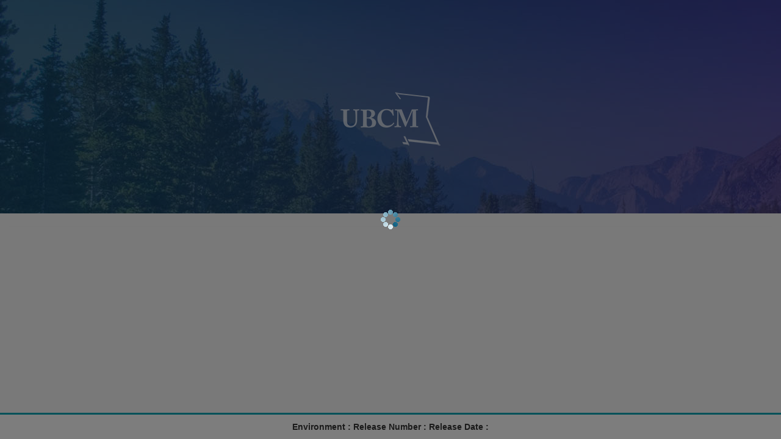

--- FILE ---
content_type: text/html; charset=utf-8
request_url: https://pims.ubcm.ca/Account/UsernameRecovery
body_size: 2646
content:
<!DOCTYPE html>
<html>
<head>
    <meta charset="utf-8" />
    <meta http-equiv="X-UA-Compatible" content="IE=edge" />
    <meta name="viewport" content="width=device-width, initial-scale=1.0">
    <link rel="shortcut icon" type="image/x-icon" href="/Content/ubcmSite/favicon.ico" />
    <link rel="apple-touch-icon" href="/Content/ubcmSite/apple-touch-icon.png">
    <title>Username Recovery</title>
    <script src="/Scripts/modernizr-2.6.2.js"></script>
    <script src="/Scripts/jquery-1.10.2.min.js"></script>

    <script src="/Scripts/bootstrap.min.js"></script>

    <script src="/scripts/angular.js"></script>

    <script src="/scripts/UBCM/Shared.js"></script>

    <link href="/Content/kendo/2016.2.504/kendo.common-bootstrap.min.css" rel="stylesheet" type="text/css" />
    <link href="/Content/kendo/2016.2.504/kendo.mobile.all.min.css" rel="stylesheet" type="text/css" />
    <link href="/Content/kendo/2016.2.504/kendo.dataviz.min.css" rel="stylesheet" type="text/css" />
    <link href="/Content/kendo/2016.2.504/kendo.bootstrap.min.css" rel="stylesheet" type="text/css" />
    <link href="/Content/kendo/2016.2.504/kendo.dataviz.bootstrap.min.css" rel="stylesheet" type="text/css" />
    <script src="/Scripts/kendo/2016.2.504/jszip.min.js"></script>
    <script src="/Scripts/kendo/2016.2.504/kendo.all.min.js"></script>
    <script src="/Scripts/kendo/2016.2.504/kendo.aspnetmvc.min.js"></script>
    <script src="/Scripts/kendo.modernizr.custom.js"></script>
    <link href="/Content/fonts/ss-gizmo/webfont/ss-gizmo.css" rel="stylesheet" />
    <link href="/Content/bootstrap.min.css" rel="stylesheet" />
    <link href="/Content/ubcmSite/css/ubcm.css" rel="stylesheet" />
    <link href="/Content/font-awesome.min.css" rel="stylesheet" />

    <script>
        var module = angular.module('angularApp', ["kendo.directives"]);
        var regexIso8601 = /^\/Date\((\d+)(?:-(\d+))?\)\/$/;
        var module = angular.module('angularApp', ["kendo.directives"]);
        module.filter("dateFilter", function () {
            return function (item) {
                if (item != null && jQuery.type(item) == "string" && item.match(regexIso8601)) {

                    return new Date(parseInt(item.substr(6)));
                }
                return item;
            };
        });
    </script>
    <script src="/scripts/Application/Footer.js"></script>
    <style>
        .footer {
            position: fixed;
            bottom: 0;
        }
    </style>
</head>
<body>
    <!-- HEADER -->
    <header>
        <div class="jumbotron banner-image">
            <div class="container">
                <div class="row">
                    <div class="col-xs-12 "><img src="/Content/ubcmSite/images/ubcm-logo.png" class="displayed-logo" width="170" height="94" alt="UBCM" /></div>
                </div>
            </div>
        </div>
    </header>
    <div id="focs" ng-app="angularApp" class="section">
        <div class="container">
            <div class="row">
                <div class="col-md-4"></div>
                <div class="col-md-4">
                    


<input id="antiForgerytoken" name="antiForgerytoken" type="hidden" value="GCL7_bzq8WPY8oWXNtCDaS5Th3PgR2nb610OzrspB-oG8blT4mlZwkhRKxtMkeYA0L9IpqBC9t6ZQfqWqcHN4OorHIhQHYTpaXZfKFRMhoM1:MM8V4po-aUzsj-TZv6nuWRdLlftcEyo0fRD_XG68v_wpuqO44cMQw40hWPxbtU5-T9OlCi6xXFXBnha9xnrF_1_3yYZ2CEFGhDo_GaD7aw01" />

<div ng-controller="userNameRecoveryCtrl" class="MessagePanel" style="display:none;">
    <div ng-show="!model.PageMessages.HasSuccess">
        <h3 class="text-center non-bold">Forgot your Username?</h3>
        <div class="col-md-12">
            <div class="panel-body">
                

<div class="form-group col-md-12 no-print">
    <div class="alert alert-info" ng-show="model.PageMessages.HasInfo && model.PageMessages.InfoResultMessage">
        <div ng-bind-html="readerHtml(model.PageMessages.InfoResultMessage)"></div>
    </div>
    <div class="alert alert-success" ng-show="model.PageMessages.HasSuccess && model.PageMessages.SuccessResultMessage">
        <div ng-bind-html="readerHtml(model.PageMessages.SuccessResultMessage)"></div>
    </div>
    <div class="alert alert-warning" ng-show="model.PageMessages.HasWarning && model.PageMessages.WarningResultMessage">
        <div ng-bind-html="readerHtml(model.PageMessages.WarningResultMessage)"></div>
    </div>
    <div class="alert alert-danger" ng-show="model.PageMessages.HasError && model.PageMessages.ErrorResultMessage">
        <div ng-bind-html="readerHtml(model.PageMessages.ErrorResultMessage)"></div>
    </div>
</div>
                <div ng-show="model.FirstStep">
                    <div class="form-group col-md-12 required" ng-class="{&quot;has-error&quot;:model.FirstNameError}"><label class="control-label " >First Name</label><input class="form-control" type="text" ng-model="model.FirstName" maxlength="200" /></div>
                    <div class="form-group col-md-12 required" ng-class="{&quot;has-error&quot;:model.LastNameError}"><label class="control-label " >Last Name</label><input class="form-control" type="text" ng-model="model.LastName" maxlength="200" /></div>
                    <div class="form-group col-md-12 required" ng-class="{&quot;has-error&quot;:model.EmailError}"><label class="control-label " >Email Address</label><input class="form-control" type="text" ng-model="model.Email" maxlength="500" /></div>
                </div>
                <div ng-show="!model.FirstStep">
                    <div class="form-group col-md-12"><label class="control-label">Security Question</label><div  >{{model.SecurityQuestion}}</div></div>
                    <div class="form-group col-md-12 required" ng-class="{&quot;has-error&quot;:model.AnswerError}"><label class="control-label " >Answer</label><input class="form-control" type="text" ng-model="model.Answer" maxlength="500" /></div>
                </div>
                <div class="form-group col-md-12">
                    <a class="btn btn-primary btn-lg col-md-5" ng-click="submit()">{{model.FirstStep ? 'Next' : 'Submit'}}</a>
                    <div class="col-md-2">&nbsp;</div>
                    <a class="btn btn-default btn-lg col-md-5" ng-click="cancel()">Cancel</a>
                </div>
            </div>
        </div>
    </div>
    <div ng-show="model.PageMessages.HasSuccess">
        <h3 class="text-center non-bold">Username Recovered!</h3>
        <div class="col-md-12">
            <div class="panel-body">
                
                <div class="form-group col-md-12">
                    {{model.PageMessages.SuccessResultMessage}}
                </div>
                <div class="form-group col-md-12">
                    <a class="btn btn-primary col-md-5" ng-click="resent()">Resend Email</a>
                    <div class="col-md-2">&nbsp;</div>
                    <a class="btn btn-default col-md-5" href="/Account/Login">Return to Login</a>
                </div>
            </div>
        </div>
    </div>
</div>

<script src="/scripts/Application/Account.js"></script>


                </div>
                <div class="col-md-4"></div>
            </div>
        </div>
        <div class="form-group col-md-12" style="min-height:50px;">
    <hr />
</div>
<div ng-controller="currentReleaseCtrl" class="ubcm-footer"><strong>Environment : </strong>{{model.Enviroment}} <strong>Release Number : </strong> {{model.ReleaseNumber}} <strong>Release Date : </strong> {{model.ReleaseDate | dateFilter | date : 'MMM dd, yyyy'}} </div>


        <div id="popupLoadingModal" class="modal fade no-print" data-backdrop="static" data-keyboard="false" tabindex="-1" role="dialog" aria-labelledby="loading" aria-hidden="true">
    <img class="loading" src="/Content/loading.gif" />
</div>

<div class="no-print" id="snackbar"></div>

    </div>
    
</body>
</html>






--- FILE ---
content_type: text/css
request_url: https://pims.ubcm.ca/Content/ubcmSite/css/ubcm.css
body_size: 10030
content:

.k-window-titlebar {
    min-height: 50px;
    padding: 15px;
    border-bottom: 1px solid #e5e5e5;
}

    .k-window-titlebar span.k-window-title {
        padding-left: 10px;
        font-size: 18px;
        font-family: inherit;
        font-weight: 500;
    }

    .k-window-titlebar .k-window-action {
        margin: 10px;
        font-size: 21px;
    }

.ubcm-datepicker,
.ubcm-numberbox {
    width: 100%;
    vertical-align: auto !important;
    height: 32px !important;
}

.helper-label {
    display: block;
    margin-top: 5px;
    margin-bottom: 10px;
}

.k-grid-edit,
.k-grid-update,
.k-grid-delete,
.k-grid-view,
.k-grid-dismiss,
.k-grid-active,
.k-grid-cancel {
    padding-left: 5px;
    padding-right: 5px;
}

.alert div,
.alert span {
    padding-left: 5px;
    display: table-cell;
}

input[type="checkbox"] {
    margin-right: 10px;
}

.window-footer {
    margin-top: 10px;
    text-align: right;
    border-top: 1px solid #e5e5e5;
}

.margin-bottom-5 {
    margin-bottom: 5px;
}

.margin-top-5 {
    margin-top: 5px;
}

div.UBCMPopup {
    overflow-x: hidden;
}

.check-box-center {
    text-align: center;
}
/*.k-grid-header th.k-header {
    background-color: rgba(74, 138, 159, 1);
}

    .k-grid-header th.k-header a.k-link {
        color: white;
    }
.k-autocomplete, .k-block, .k-button-group .k-tool, .k-calendar th, .k-colorpicker .k-i-arrow-s, .k-content, .k-dropdown-wrap, .k-dropzone-active, .k-editable-area, .k-filter-row > th, .k-footer-template td, .k-grid td, .k-grid td.k-state-selected, .k-grid-content-locked, .k-grid-footer, .k-grid-footer-locked, .k-grid-footer-wrap, .k-grid-header, .k-grid-header-locked, .k-grid-header-wrap, .k-group, .k-group-footer td, .k-grouping-header, .k-grouping-header .k-group-indicator, .k-header, .k-input, .k-pager-refresh, .k-pager-wrap, .k-pager-wrap .k-link, .k-panel > .k-item > .k-link, .k-panelbar .k-content, .k-panelbar .k-panel, .k-panelbar > .k-item > .k-link, .k-separator, .k-slider-track, .k-splitbar, .k-state-default, .k-state-default .k-select, .k-state-disabled, .k-textbox, .k-textbox > input, .k-tiles, .k-toolbar, .k-tooltip, .k-treemap-tile, .k-upload-files, .k-widget, .k-grid tr td {

}

.k-icon k-filter {
    background-image: url('../kendo/2016.2.504/Bootstrap/sprite_2x.png');
}*/





/*----login--------*/



.main-section {
    background-color: #24577a;
}

.jumbotron {
    margin-bottom: 0;
}

.jumbotron-login {
    padding-left: 30px;
    padding-right: 30px;
}

.banner-image {
    background-image: url(/Content/ubcmSite/images/login-banner.jpg);
    height: 350px;
}


.background-blue {
    background-color: #24577a;
}

.footer-blue {
    background-color: #24577a;
    position: relative;
    padding-bottom: 15%;
    height: 0;
    overflow: hidden;
}

IMG.displayed-logo {
    display: block;
    margin-top: 100px;
    margin-left: auto;
    margin-right: auto;
    opacity: 0.65;
}

/*--------text-------*/



.font-white {
    color: #ffffff;
    border: none;
}



/*-------- buttons -------*/

.btn-block {
    display: block;
    width: 100%;
    border: none;
    background-color: #072440;
}


.hasError {
    border-color: #a94442;
}

.MessagePanel {
    min-width: 400px;
    width: 100%;
}

.k-animation-container, .k-animation-container *, .k-animation-container ::after, .k-block .k-header, .k-list-container, .k-widget, .k-widget *, .k-widget ::before {
    -webkit-box-sizing: content-box;
    box-sizing: border-box;
}

.no-margin {
    margin-left: 0px !important;
    margin-right: 0px !important;
}

.login-link {
    margin-left: 0px;
    padding-left: 0px;
}

.login-panel {
    min-width: 550px;
}

.k-edit-buttons {
    min-height: 75px;
}

.k-window {
    width: 750px !important; /* specify the width */
}

.k-edit-form-container {
    width: 90%;
    margin: auto;
}

.k-window-titlebar {
    min-height: 50px;
}

.ubcm-datepicker {
    width: 100%;
    vertical-align: auto !important;
    height: 32px !important;
}

.k-grid-edit,
.k-grid-update,
.k-grid-delete,
.k-grid-cancel,
.k-grid-download {
    padding-left: 5px;
    padding-right: 5px;
}

.alert div,
.alert span {
    padding-left: 5px;
    display: table-cell;
}

input[type="checkbox"] {
    margin-right: 10px;
}

.window-footer {
    margin-top: 10px;
    text-align: right;
    border-top: 1px solid #e5e5e5;
}

.margin-bottom-5 {
    margin-bottom: 5px;
}

div.UBCMPopup {
    overflow-x: hidden;
}

.k-window div.k-window-content {
    overflow-x: hidden;
}

/*--------text-------*/

.font-white {
    color: #ffffff;
}

.non-bold {
    font-weight: 300;
}

.space-break {
    padding-top: 20px;
}

body {
    background-color: #f0f0f0;
}

#wrapper {
    width: 100%;
}

#page-wrapper-form,
#page-wrapper {
    padding: 0 15px;
    min-height: 568px;
    background-color: #f0f0f0;
}

.ubcm-logo {
    padding-top: 0px;
    padding-left: 8px;
}



.white, .white a {
    color: #fff;
}

.spacing {
    padding-top: 25px;
}


@media (min-width: 768px) {
    #page-wrapper-form {
        position: inherit;
        margin: 60px 0 0 0;
        padding: 0 30px;
        border-left: 1px solid #e7e7e7;
    }

    #page-wrapper {
        position: inherit;
        margin: 60px 0 0 250px;
        padding: 0 30px;
        border-left: 1px solid #e7e7e7;
    }
}


.dropdown-toggle {
}





/*----login page--------*/

.main-section {
    background-color: #24577a;
}

.jumbotron {
    margin-bottom: 0;
}

.jumbotron-login {
    padding-left: 30px;
    padding-right: 30px;
}

.banner-image {
    background-image: url(/Content/ubcmSite/images/login-banner.jpg);
    height: 350px;
}


.background-blue {
    background-color: #24577a;
}

.footer-blue {
    background-color: #24577a;
    position: relative;
    padding-bottom: 15%;
    height: 0;
    overflow: hidden;
}

IMG.displayed-logo {
    display: block;
    margin-top: 100px;
    margin-left: auto;
    margin-right: auto;
    opacity: 0.65;
}










.navbar {
    padding-top: 5px;
    padding-bottom: 5px;
    border-bottom: 3px #00a1b1 solid;
    /*border-bottom: 4px #00a1b1 solid;*/
    background-color: #2C495D;
    background-image: url(/Content/ubcmSite/images/nav-header.jpg);
}

.navbar-top-links {
    margin-right: 0;
}

    .navbar-top-links li {
        display: inline-block;
    }

        .navbar-top-links li:last-child {
            margin-right: 15px;
        }

        .navbar-top-links li a {
            padding: 15px;
            min-height: 50px;
        }

    .navbar-top-links .dropdown-menu li {
        display: block;
    }

        .navbar-top-links .dropdown-menu li:last-child {
            margin-right: 0;
        }

        .navbar-top-links .dropdown-menu li a {
            padding: 3px 20px;
            min-height: 0;
        }

            .navbar-top-links .dropdown-menu li a div {
                white-space: normal;
            }

    .navbar-top-links .dropdown-messages,
    .navbar-top-links .dropdown-tasks,
    .navbar-top-links .dropdown-alerts {
        width: 310px;
        min-width: 0;
    }

    .navbar-top-links .dropdown-messages {
        margin-left: 5px;
    }

    .navbar-top-links .dropdown-tasks {
        margin-left: -59px;
    }

    .navbar-top-links .dropdown-alerts {
        margin-left: -123px;
    }

    .navbar-top-links .dropdown-user {
        right: 0;
        left: auto;
    }

.sidebar .sidebar-nav.navbar-collapse {
    padding-left: 0;
    padding-right: 0;
    overflow: auto;
    max-height: none;
}

.sidebar .sidebar-search {
    padding: 15px;
}

.sidebar ul li {
    border-bottom: 1px solid #e7e7e7;
}

    .sidebar ul li a.active {
        background-color: #eeeeee;
    }

.sidebar .arrow {
    float: right;
}

.sidebar .fa.arrow:before {
    content: "\f104";
}

.sidebar .active > a > .fa.arrow:before {
    content: "\f107";
}

.sidebar .nav-second-level li,
.sidebar .nav-third-level li {
    border-bottom: none !important;
}

    .sidebar .nav-second-level li a {
        padding-left: 37px;
    }

    .sidebar .nav-third-level li a {
        padding-left: 52px;
    }

@media (min-width: 768px) {
    .sidebar {
        z-index: 1;
        position: absolute;
        width: 250px;
    }

    .navbar-top-links .dropdown-messages,
    .navbar-top-links .dropdown-tasks,
    .navbar-top-links .dropdown-alerts {
        margin-left: auto;
    }
}

.btn-outline {
    color: inherit;
    background-color: transparent;
    transition: all .5s;
}

.btn-primary.btn-outline {
    color: #428bca;
}

.btn-success.btn-outline {
    color: #5cb85c;
}

.btn-info.btn-outline {
    color: #5bc0de;
}

.btn-warning.btn-outline {
    color: #f0ad4e;
}

.btn-danger.btn-outline {
    color: #d9534f;
}

    .btn-primary.btn-outline:hover,
    .btn-success.btn-outline:hover,
    .btn-info.btn-outline:hover,
    .btn-warning.btn-outline:hover,
    .btn-danger.btn-outline:hover {
        color: white;
    }

.chat {
    margin: 0;
    padding: 0;
    list-style: none;
}

    .chat li {
        margin-bottom: 10px;
        padding-bottom: 5px;
        border-bottom: 1px dotted #999999;
    }

        .chat li.left .chat-body {
            margin-left: 60px;
        }

        .chat li.right .chat-body {
            margin-right: 60px;
        }

        .chat li .chat-body p {
            margin: 0;
        }

    .panel .slidedown .glyphicon,
    .chat .glyphicon {
        margin-right: 5px;
    }

.chat-panel .panel-body {
    height: 350px;
    overflow-y: scroll;
}

.login-panel {
    margin-top: 25%;
}

.flot-chart {
    display: block;
    height: 400px;
}

.flot-chart-content {
    width: 100%;
    height: 100%;
}

table.dataTable thead .sorting,
table.dataTable thead .sorting_asc,
table.dataTable thead .sorting_desc,
table.dataTable thead .sorting_asc_disabled,
table.dataTable thead .sorting_desc_disabled {
    background: transparent;
}

    table.dataTable thead .sorting_asc:after {
        content: "\f0de";
        float: right;
        font-family: fontawesome;
    }

    table.dataTable thead .sorting_desc:after {
        content: "\f0dd";
        float: right;
        font-family: fontawesome;
    }

    table.dataTable thead .sorting:after {
        content: "\f0dc";
        float: right;
        font-family: fontawesome;
        color: rgba(50, 50, 50, 0.5);
    }

.btn-circle {
    width: 30px;
    height: 30px;
    padding: 6px 0;
    border-radius: 15px;
    text-align: center;
    font-size: 12px;
    line-height: 1.428571429;
}

    .btn-circle.btn-lg {
        width: 50px;
        height: 50px;
        padding: 10px 16px;
        border-radius: 25px;
        font-size: 18px;
        line-height: 1.33;
    }

    .btn-circle.btn-xl {
        width: 70px;
        height: 70px;
        padding: 10px 16px;
        border-radius: 35px;
        font-size: 24px;
        line-height: 1.33;
    }

.show-grid [class^="col-"] {
    padding-top: 10px;
    padding-bottom: 10px;
    border: 1px solid #ddd;
    background-color: #eee !important;
}

.show-grid {
    margin: 15px 0;
}

.huge {
    font-size: 40px;
}

.panel-green {
    border-color: #5cb85c;
}

    .panel-green > .panel-heading {
        border-color: #5cb85c;
        color: white;
        background-color: #5cb85c;
    }

    .panel-green > a {
        color: #5cb85c;
    }

        .panel-green > a:hover {
            color: #3d8b3d;
        }

.panel-red {
    border-color: #d9534f;
}

    .panel-red > .panel-heading {
        border-color: #d9534f;
        color: white;
        background-color: #d9534f;
    }

    .panel-red > a {
        color: #d9534f;
    }

        .panel-red > a:hover {
            color: #b52b27;
        }

.panel-yellow {
    border-color: #f0ad4e;
}

    .panel-yellow > .panel-heading {
        border-color: #f0ad4e;
        color: white;
        background-color: #f0ad4e;
    }

    .panel-yellow > a {
        color: #f0ad4e;
    }

        .panel-yellow > a:hover {
            color: #df8a13;
        }

.timeline {
    position: relative;
    padding: 20px 0 20px;
    list-style: none;
}

    .timeline:before {
        content: " ";
        position: absolute;
        top: 0;
        bottom: 0;
        left: 50%;
        width: 3px;
        margin-left: -1.5px;
        background-color: #eeeeee;
    }

    .timeline > li {
        position: relative;
        margin-bottom: 20px;
    }

        .timeline > li:before,
        .timeline > li:after {
            content: " ";
            display: table;
        }

        .timeline > li:after {
            clear: both;
        }

        .timeline > li:before,
        .timeline > li:after {
            content: " ";
            display: table;
        }

        .timeline > li:after {
            clear: both;
        }

        .timeline > li > .timeline-panel {
            float: left;
            position: relative;
            width: 46%;
            padding: 20px;
            border: 1px solid #d4d4d4;
            border-radius: 2px;
            -webkit-box-shadow: 0 1px 6px rgba(0, 0, 0, 0.175);
            box-shadow: 0 1px 6px rgba(0, 0, 0, 0.175);
        }

            .timeline > li > .timeline-panel:before {
                content: " ";
                display: inline-block;
                position: absolute;
                top: 26px;
                right: -15px;
                border-top: 15px solid transparent;
                border-right: 0 solid #ccc;
                border-bottom: 15px solid transparent;
                border-left: 15px solid #ccc;
            }

            .timeline > li > .timeline-panel:after {
                content: " ";
                display: inline-block;
                position: absolute;
                top: 27px;
                right: -14px;
                border-top: 14px solid transparent;
                border-right: 0 solid #fff;
                border-bottom: 14px solid transparent;
                border-left: 14px solid #fff;
            }

        .timeline > li > .timeline-badge {
            z-index: 100;
            position: absolute;
            top: 16px;
            left: 50%;
            width: 50px;
            height: 50px;
            margin-left: -25px;
            border-radius: 50% 50% 50% 50%;
            text-align: center;
            font-size: 1.4em;
            line-height: 50px;
            color: #fff;
            background-color: #999999;
        }

        .timeline > li.timeline-inverted > .timeline-panel {
            float: right;
        }

            .timeline > li.timeline-inverted > .timeline-panel:before {
                right: auto;
                left: -15px;
                border-right-width: 15px;
                border-left-width: 0;
            }

            .timeline > li.timeline-inverted > .timeline-panel:after {
                right: auto;
                left: -14px;
                border-right-width: 14px;
                border-left-width: 0;
            }

.timeline-badge.primary {
    background-color: #2e6da4 !important;
}

.timeline-badge.success {
    background-color: #3f903f !important;
}

.timeline-badge.warning {
    background-color: #f0ad4e !important;
}

.timeline-badge.danger {
    background-color: #d9534f !important;
}

.timeline-badge.info {
    background-color: #5bc0de !important;
}

.timeline-title {
    margin-top: 0;
    color: inherit;
}

.timeline-body > p,
.timeline-body > ul {
    margin-bottom: 0;
}

    .timeline-body > p + p {
        margin-top: 5px;
    }

@media (max-width: 767px) {
    ul.timeline:before {
        left: 40px;
    }

    ul.timeline > li > .timeline-panel {
        width: calc(10%);
        width: -moz-calc(10%);
        width: -webkit-calc(10%);
    }

    ul.timeline > li > .timeline-badge {
        top: 16px;
        left: 15px;
        margin-left: 0;
    }

    ul.timeline > li > .timeline-panel {
        float: right;
    }

        ul.timeline > li > .timeline-panel:before {
            right: auto;
            left: -15px;
            border-right-width: 15px;
            border-left-width: 0;
        }

        ul.timeline > li > .timeline-panel:after {
            right: auto;
            left: -14px;
            border-right-width: 14px;
            border-left-width: 0;
        }
}








.dropdown-large {
    position: static !important;
}

.dropdown-menu-large {
    margin-left: 16px;
    margin-right: 16px;
    padding: 20px 0px;
}

    .dropdown-menu-large > li > ul {
        padding: 0;
        margin: 0;
    }

        .dropdown-menu-large > li > ul > li {
            list-style: none;
        }

            .dropdown-menu-large > li > ul > li > a {
                display: block;
                padding: 3px 20px;
                clear: both;
                font-weight: normal;
                line-height: 1.428571429;
                color: #333333;
                white-space: normal;
            }

    .dropdown-menu-large > li ul > li > a:hover,
    .dropdown-menu-large > li ul > li > a:focus {
        text-decoration: none;
        color: #262626;
        background-color: #f5f5f5;
    }

    .dropdown-menu-large .disabled > a,
    .dropdown-menu-large .disabled > a:hover,
    .dropdown-menu-large .disabled > a:focus {
        color: #999999;
    }

        .dropdown-menu-large .disabled > a:hover,
        .dropdown-menu-large .disabled > a:focus {
            text-decoration: none;
            background-color: transparent;
            background-image: none;
            filter: progid:DXImageTransform.Microsoft.gradient(enabled = false);
            cursor: not-allowed;
        }

    .dropdown-menu-large .dropdown-header {
        color: #428bca;
        font-size: 18px;
    }

@media (max-width: 768px) {
    .dropdown-menu-large {
        margin-left: 0;
        margin-right: 0;
    }

        .dropdown-menu-large > li {
            margin-bottom: 30px;
        }

            .dropdown-menu-large > li:last-child {
                margin-bottom: 0;
            }

        .dropdown-menu-large .dropdown-header {
            padding: 3px 15px !important;
        }
}

/***Custom CSS***/
.form-group.required .control-label:after {
    content: " *";
    color: #e13030;
}

.k-grid-norecords-template {
    width: 100% !important;
}

.check-box-center {
    text-align: center;
}

.ubcm-datepicker,
.ubcm-numberbox {
    width: 100%;
    vertical-align: auto !important;
    height: 32px !important;
}

.ubcm-inline-select,
.ubcm-inline-number {
    margin-top: 0 !important;
    margin-bottom: 0 !important;
    border-radius: 4px !important;
    width: 100%;
    height: 2.50em !important;
}

.has-error .help-block,
.has-error .control-label,
.has-error .radio,
.has-error .checkbox,
.has-error .radio-inline,
.has-error .checkbox-inline,
.has-error.radio label,
.has-error.checkbox label,
.has-error.radio-inline label,
.has-error.checkbox-inline label,
.has-grid-error .help-block,
.has-grid-error .control-label {
    color: #a94442;
}

.has-error .form-control,
.has-error .ubcm-numberbox .k-numeric-wrap,
.has-error .ubcm-inline-number .k-numeric-wrap,
.has-error .ubcm-datepicker .k-picker-wrap {
    border-color: #a94442;
    -webkit-box-shadow: inset 0 1px 1px rgba(0, 0, 0, 0.075);
    box-shadow: inset 0 1px 1px rgba(0, 0, 0, 0.075);
}

    .has-error .form-control:focus {
        border-color: #843534;
        -webkit-box-shadow: inset 0 1px 1px rgba(0, 0, 0, 0.075), 0 0 6px #ce8483;
        box-shadow: inset 0 1px 1px rgba(0, 0, 0, 0.075), 0 0 6px #ce8483;
    }

.ubcm-icon {
    color: #08747D;
    padding-left: 5px;
}

.UBCMdialog {
    z-index: 40000 !important;
}

/***Custom CSS***/
/*---- menu ----*/
.arrow {
    float: right;
    line-height: 1.42857;
}

.glyphicon.arrow:before {
    content: "\e079";
}

.active > a > .glyphicon.arrow:before {
    content: "\e114";
}

.fa.arrow:before {
    content: "\f104";
}

.active > a > .fa.arrow:before {
    content: "\f107";
}

.plus-times {
    float: right;
}

.fa.plus-times:before {
    content: "\f067";
}


#popupStatusModal .modal-dialog {
    width: 1000px;
}

#popupFieldValueBatchUpdateModal .modal-dialog,
#popupStatusChangeModal .modal-dialog,
#popupPreviewWindow .modal-dialog {
    width: 1200px;
}

#popupCalculatorEditor .modal-dialog,
#popupCodeCategoryDetails .modal-dialog,
#popupAERStatusModal .modal-dialog {
    width: 800px;
}

#popupPreviewWorflow .modal-dialog {
    width: 1200px !important;
}

#InstructionModal .modal-dialog {
    width: 1000px !important;
}

#popupProgramAdjustment .modal-dialog,
#popupProjectAdjustment .modal-dialog,
#popupStatusModal .modal-dialog,
#popupLogicEditor .modal-dialog,
#popupRFTEditor .modal-dialog,
#popupAddPaymentRequest .modal-dialog,
#popupAddRelatedProject .modal-dialog,
#popupAddRelatedCommitment .modal-dialog,
#popupAddRelatedAgreement .modal-dialog,
#popupAddDisbursement .modal-dialog {
    width: 1000px;
}

.k-grid-header,
.k-grid-footer {
    padding: 0 !important;
}

.k-grid-content {
    overflow-y: hidden;
}

.active > a > .fa.plus-times {
    filter: progid:DXImageTransform.Microsoft.BasicImage(rotation=1);
    -webkit-transform: rotate(45deg);
    -moz-transform: rotate(45deg);
    -ms-transform: rotate(45deg);
    -o-transform: rotate(45deg);
    transform: rotate(45deg);
}

.k-list-container {
    width: auto !important;
}

.plus-minus {
    float: right;
}

.fa.plus-minus:before {
    content: "\f067";
}

.active > a > .fa.plus-minus:before {
    content: "\f068";
}

/*---- end menu ----*/

/* Custom tree */
.tree, .tree ul {
    margin: 0;
    padding: 0;
    list-style: none;
}

    .tree ul {
        margin-left: 20px;
        position: relative;
    }

        .tree ul:before {
            content: "";
            display: block;
            width: 0;
            position: absolute;
            top: 0;
            left: 0;
            bottom: 20px;
            border-left: 1px solid #337ab7;
        }

    .tree li {
        margin: 0;
        padding: 0 1em;
        line-height: 2em;
        color: #337ab7;
        font-weight: 700;
        position: relative;
    }

        .tree li span {
            border: 1px solid;
            padding: 5px 10px;
            display: inline-block;
            text-decoration: none;
            margin-top: 15px;
        }

        .tree li.middle-level {
            margin-left: 136px;
            font-weight: normal;
        }

        .tree li.bottom-level {
            margin-left: 136px;
            font-weight: normal;
        }

        .tree li a {
            text-decoration: none;
            color: #337ab7;
        }

        .tree li button, .tree li button:active, .tree li button:focus {
            text-decoration: none;
            color: #337ab7;
            border: none;
            background: transparent;
            margin: 0px 0px 0px 0px;
            padding: 0px 0px 0px 0px;
            outline: 0;
        }

    .tree ul li:before {
        content: "";
        display: block;
        width: 150px;
        height: 0;
        border-top: 1px solid;
        margin-top: -1px;
        position: absolute;
        top: 35px;
        left: -136px;
    }

    .tree ul li:last-child:before {
        background: #fff;
        height: auto;
        bottom: 0;
    }

.indicator {
    margin-right: 5px;
}

/* Custom tree */
/*.tree * {
    margin: 0;
    padding: 0;
}

.tree {
    margin-bottom: 40px;
}

    .tree ul {
        padding-top: 20px;
        position: relative;
        transition: all 0.5s;
        -webkit-transition: all 0.5s;
        -moz-transition: all 0.5s;
    }

    .tree li {
        float: left;
        text-align: center;
        list-style-type: none;
        position: relative;
        padding: 20px 5px 0 5px;
        transition: all 0.5s;
        -webkit-transition: all 0.5s;
        -moz-transition: all 0.5s;
    }

        .tree li::before, .tree li::after {
            content: '';
            position: absolute;
            top: 0;
            right: 50%;
            border-top: 1px solid #009aa7;
            width: 50%;
            height: 20px;
        }

        .tree li::after {
            right: auto;
            left: 50%;
            border-left: 1px solid #009aa7;
        }

        .tree li.middle-level:only-child::after,
        .tree li.middle-level:only-child::before {
            display: none;
        }

        .tree li.middle-level:only-child {
            padding-top: 0;
        }

        .tree li:first-child::before, .tree li:last-child::after {
            border: 0 none;
        }

        .tree li:last-child::before {
            border-right: 1px solid #009aa7;
            border-radius: 0 5px 0 0;
            -webkit-border-radius: 0 5px 0 0;
            -moz-border-radius: 0 5px 0 0;
        }

        .tree li:first-child::after {
            border-radius: 5px 0 0 0;
            -webkit-border-radius: 5px 0 0 0;
            -moz-border-radius: 5px 0 0 0;
        }

        .tree li.top-level {
            clear: both;
        }

            .tree li.top-level::before,
            .tree li.top-level::after {
                border-top: none;
                border-left: none;
                border-right: none;
            }

    .tree ul ul::before {
        content: '';
        position: absolute;
        top: 0;
        left: 50%;
        border-left: 1px solid #009aa7;
        width: 0;
        height: 20px;
    }

    .tree li span {
        border: 1px solid #009aa7;
        padding: 1em 0.75em;
        text-decoration: none;
        color: #666767;
        font-family: arial, verdana, tahoma;
        font-size: 0.85em;
        display: inline-block;
        transition: all 0.5s;
        -webkit-transition: all 0.5s;
        -moz-transition: all 0.5s;
    }

    .tree ul.vertical, ul.vertical ul {
        padding-top: 0px;
        left: 50%;
    }

    .tree ul ul.vertical::before {
        display: none;
    }

    .tree ul.vertical li {
        float: none;
        text-align: left;
    }

        .tree ul.vertical li::before {
            right: auto;
            border: none;
        }

        .tree ul.vertical li::after {
            display: none;
        }

        .tree ul.vertical li span {
            padding: 10px 0.75em;
            margin-left: 16px;
        }

        .tree ul.vertical li::before {
            top: -20px;
            left: 0px;
            border-bottom: 1px solid #009aa7;
            border-left: 1px solid #009aa7;
            width: 20px;
            height: 60px;
        }

        .tree ul.vertical li:first-child::before {
            top: 0px;
            height: 40px;
        }

    .tree ul li a:focus,
    .tree ul li a:hover {
        text-decoration: none;
    }

div.tree > ul > li > ul > li > span {
    width: 11em;
}

div.tree > ul > li > span {
    font-size: 1em;
    font-weight: bold;
}

.tree li span:hover {
    background: #009aa7;
    color: white;
}

    .tree li span:hover > a {
        color: white;
    }

    .tree li span:hover + ul li::after,
    .tree li span:hover + ul li::before,
    .tree li span:hover + ul::before,
    .tree li span:hover + ul ul::before {
        border-color: #aaa;
    }*/

/* additional custom styles */
html.auth {
    background: #f0f0f0;
}

.panel-info,
.panel-primary {
    clear: both;
}

.list-right {
    text-align: right;
    margin-top: 20px;
    margin-bottom: 0px;
}

    .list-right > div {
        float: right;
    }

        .list-right > div:first-child {
            padding-right: 0;
        }

.cursor-pointer,
input[type=checkbox]:enabled {
    cursor: pointer;
}

.error-modal-inner {
    position: fixed;
    top: 40px;
    width: inherit;
    z-index: 1050;
    border-radius: 0px;
    max-width: 600px;
}

.min-alert {
    max-height: 80px;
}

/**** OVERRIDE ****/
.k-window > .k-window-titlebar {
    background: #fff;
}

.k-window .k-window-content .k-edit-form-container {
    width: 100%;
    margin: 0;
    padding: 0;
}

.k-window .k-window-content .k-edit-form-container {
    width: 100%;
    margin: 0;
    padding: 0;
}

    .k-window .k-window-content .k-edit-form-container > div {
        padding: 0 15px;
    }

.k-window .k-window-content .k-edit-buttons {
    min-height: 0;
    padding: 15px !important;
}

    .k-window .k-window-content .k-edit-buttons > .k-button {
        padding: 4px 12px;
        margin-left: 5px;
        margin-right: 0;
    }

        .k-window .k-window-content .k-edit-buttons > .k-button > .k-icon {
            display: none;
        }

label.radio,
label.checkbox {
    font-weight: normal;
    cursor: pointer;
}

.k-diagram {
    width: 12000px;
    height: 12000px;
}

    .k-diagram .k-layer {
        width: 12000px !important;
    }

/*.k-diagram {
    height: 1200px;
}

.k-diagram .k-layer {
    width: 1200px !important;
}*/

/*.k-diagram > .km-widget.km-scroll-wrapper {
    overflow: auto !important;
}*/

#side-menu > li a.active {
    background: #fff;
    border: 1px solid;
    border-width: 1px 0px;
    margin-top: -1px;
    margin-bottom: -1px;
}

.nav.nav-tabs > li > a.has-error {
    border-color: #ebccd1;
    border-bottom-color: transparent;
    background-color: #f2dede;
    color: #a94442;
}

.file-frame {
    border: none;
}

/**** Key Record Styles ****/
.key-record-wrapper {
    display: none;
    position: fixed;
    top: 63px;
    right: 0;
    left: 250px;
    z-index: 1029;
    background: #f8f8f8;
    /*border-bottom: 3px solid #00a1b1;*/
    border-bottom: 1px solid #e7e7e7;
    padding: 0 20px;
}

.key-record-container {
    white-space: nowrap;
    position: relative;
    overflow: hidden;
    width: 100%;
    height: 40px;
}

.key-record-item {
    display: inline-block;
    position: relative;
    width: 240px;
    height: 40px;
    margin: 0;
}

    .key-record-item:first-child {
        margin-left: 0;
    }

    .key-record-item:last-child {
        margin-right: 0;
    }

    .key-record-item > .btn {
        width: 100%;
    }

    .key-record-item > .key-record-button > div {
        -webkit-touch-callout: none;
        -webkit-user-select: none;
        -moz-user-select: none;
        -ms-user-select: none;
        -khtml-user-select: none;
        -o-user-select: none;
        user-select: none;
        overflow: hidden;
        padding-left: 24px;
        width: 240px;
    }

.key-record-button {
    position: absolute;
    text-align: center;
    line-height: 40px;
    cursor: pointer;
}

    .key-record-button:hover {
        text-decoration: none;
    }

    .key-record-button:before {
        content: " ";
        border-top: 21px solid transparent;
        border-bottom: 21px solid transparent;
        border-left: 15px solid #337ab7;
        position: absolute;
        top: -1px;
        left: 0;
    }

    .key-record-button:after {
        content: " ";
        border-top: 20px solid transparent;
        border-bottom: 20px solid transparent;
        border-left: 14px solid #f8f8f8;
        position: absolute;
        top: 0;
        left: 0;
    }

.key-record-panel {
    display: block;
    border-color: #337ab7;
    border-radius: 0;
    width: 240px;
    top: auto;
}

    .key-record-panel > .arrow {
        border-bottom-color: #00a1b1 !important;
    }

    .key-record-panel > .popover-content > p:last-child {
        margin: 0;
    }

.key-record-control {
    position: absolute;
    top: 0;
    bottom: 0;
    color: #337ab7;
    text-align: center;
    text-shadow: 0 1px 2px rgba(0,0,0,.6);
    cursor: pointer;
    line-height: 40px;
    background: #b7b7b7;
    padding: 0px 5px;
}

    .key-record-control.left {
        right: auto;
        left: 0px;
    }

    .key-record-control.right {
        right: 0px;
        left: auto;
    }

#top-menu li.dropdown.open > ul {
    z-index: 1030;
}

@media (min-width: 768px) {
    .sidebar {
        margin-top: 58px;
    }

    #page-wrapper {
        margin-top: 104px;
    }

    .key-record-wrapper {
        display: block;
    }
}

@-ms-viewport {
    width: auto !important;
}
/**** End Key Record Styles ****/

/**** Snackbar Toast Styles ****/
/* The snackbar - position it at the bottom and in the middle of the screen */
#snackbar {
    visibility: hidden; /* Hidden by default. Visible on click */
    min-width: 250px; /* Set a default minimum width */
    margin-left: -125px; /* Divide value of min-width by 2 */
    background-color: #333; /* Black background color */
    color: #fff; /* White text color */
    text-align: center; /* Centered text */
    border-radius: 6px; /* Rounded borders */
    padding: 16px; /* Padding */
    position: fixed; /* Sit on top of the screen */
    z-index: 1050; /* Add a z-index if needed */
    left: 50%; /* Center the snackbar */
    bottom: 60px; /* 60px from the bottom */
}

    /* Show the snackbar when clicking on a button (class added with JavaScript) */
    #snackbar.show {
        visibility: visible; /* Show the snackbar */
        /* Add animation: Take 0.5 seconds to fade in and out the snackbar. However, delay the fade out process for 2.5 seconds */
        -webkit-animation: fadein 0.5s, fadeout 0.5s 2.5s;
        animation: fadein 0.5s, fadeout 0.5s 2.5s;
    }

/* Animations to fade the snackbar in and out */
@-webkit-keyframes fadein {
    from {
        bottom: 0;
        opacity: 0;
    }

    to {
        bottom: 60px;
        opacity: 1;
    }
}

@keyframes fadein {
    from {
        bottom: 0;
        opacity: 0;
    }

    to {
        bottom: 60px;
        opacity: 1;
    }
}

@-webkit-keyframes fadeout {
    from {
        bottom: 60px;
        opacity: 1;
    }

    to {
        bottom: 0;
        opacity: 0;
    }
}

@keyframes fadeout {
    from {
        bottom: 60px;
        opacity: 1;
    }

    to {
        bottom: 0;
        opacity: 0;
    }
}
/**** End Snackbar Toast Styles ****/

.ubcm-footer {
    position: fixed;
    right: 0;
    bottom: 0;
    left: 0;
    padding: 1rem;
    text-align: center;
    z-index: 1029;
    background: #f8f8f8;
    border-top: 3px solid #00a1b1;
}

#page-wrapper {
    display: flex !important;
    height: 100%;
}

a:hover {
    cursor: pointer;
}

.ubcm-summary-label {
    white-space: pre-wrap; /* CSS3 */
    white-space: -moz-pre-wrap; /* Firefox */
    white-space: -pre-wrap; /* Opera <7 */
    white-space: -o-pre-wrap; /* Opera 7 */
    word-wrap: break-word; /* IE */
}

.collapse-toggle > label {
    cursor: pointer;
}

.collapse-toggle:after {
    font-family: 'FontAwesome';
    content: "\f106";
    padding-left: 5px;
}

.collapse-toggle.collapsed:after {
    content: "\f107";
}

.loading {
    position: absolute;
    left: 50%;
    top: 50%;
    width: 32px;
    height: 32px;
    margin: -16px 0 0 -16px;
}

.on-print,
.on-print-text {
    display: none;
}

.on-print-text {
    height: auto !important;
}

@media print {
    .no-print {
        display: none !important;
    }

    .on-print,
    .on-print-text {
        display: block !important;
    }
}

/* custom inclusion of right, left and below tabs */

.tabs-below > .nav-tabs-bottom {
    border-bottom: 0;
}

    .tabs-below > .nav-tabs-bottom > li {
        margin-top: -1px;
        margin-bottom: 0;
    }

        .tabs-below > .nav-tabs-bottom > li > a {
            -webkit-border-radius: 0 0 4px 4px;
            -moz-border-radius: 0 0 4px 4px;
            border-radius: 0 0 4px 4px;
        }

            .tabs-below > .nav-tabs-bottom > li > a:hover,
            .tabs-below > .nav-tabs-bottom > li > a:focus {
                border-top-color: #ddd;
                border-bottom-color: transparent;
            }

    .tabs-below > .nav-tabs-bottom > .active > a,
    .tabs-below > .nav-tabs-bottom > .active > a:hover,
    .tabs-below > .nav-tabs-bottom > .active > a:focus {
        border-color: transparent #ddd #ddd #ddd;
    }

#popupStatusModal .modal-body,
#popupPreviewWindow .modal-body,
#popupRFTEditor .modal-body,
#popupLogicEditor .modal-body,
#popupCalculatorEditor .modal-body,
#popupCodeCategoryDetails .modal-body,
#popupPreviewWorflow .modal-body,
#popupAddRelatedCommitment .modal-body,
#popupAddRelatedAgreement .modal-body,
#popupAddRelatedProject .modal-body,
#popupAddDisbursement .modal-body,
#popupProjectModal .modal-body,
#popupAERStatusModal .modal-body,
#popupProjectAdjustment .modal-body,
#popupProgramAdjustment .modal-body,
#popupStatusChangeModal .modal-body,
#popupFieldValueBatchUpdateModal .modal-body,
#popupProgress .modal-body {
    max-height: 500px;
    overflow-y: auto;
}

.Description-Field div {
    white-space: pre-wrap;
}


--- FILE ---
content_type: application/javascript
request_url: https://pims.ubcm.ca/scripts/Application/Footer.js
body_size: 233
content:
module.controller('currentReleaseCtrl', function ($scope, $http, $sce) {
    InitializeForm($scope, $http, $sce, '/Api/GetReleaseInformation');
});

--- FILE ---
content_type: application/javascript
request_url: https://pims.ubcm.ca/scripts/Application/Account.js
body_size: 1688
content:
module.controller('loginCtrl', function ($scope, $http, $sce) {
    InitializeForm($scope, $http, $sce, '/Account/GetLogIn', '/Account/PostLogIn');
    $scope.onAgreeCancel = function () {
        location.reload();
    }
    $scope.cancel = function () {
        $scope.model.Username = '';
        $scope.model.Password = '';
        window.close();
    }
    $('#focs').keydown(function (event) {
        var keyCode = (event.keyCode ? event.keyCode : event.which);
        if (keyCode == 13) {
            $scope.submit();
        }
    });
});

module.controller('passwordRecoveryCtrl', function ($scope, $http, $sce) {
    InitializeForm($scope, $http, $sce, '/Account/GetPasswordRecovery', '/Account/PostPasswordRecovery');
    $scope.resent = function () {
        InvokeURL($scope, $http, $sce, '/Account/PostPasswordRecovery', 'POST');
    }
    $scope.cancel = function () {
        onCancel("/Account/Login");
    }
});

module.controller('resetPasswordCtrl', function ($scope, $http, $sce) {
    InitializeForm($scope, $http, $sce, '/Account/GetResetPassword', '/Account/PostResetPassword');
    $scope.cancel = function () {
        onCancel("/Account/Login");
    }
});

module.controller('userNameRecoveryCtrl', function ($scope, $http, $sce) {
    InitializeForm($scope, $http, $sce, '/Account/GetUsernameRecovery', '/Account/PostUsernameRecovery');
    $scope.resent = function () {
        InvokeURL($scope, $http, $sce, '/Account/PostUsernameRecovery', 'POST');
    }
    $scope.cancel = function () {
        onCancel("/Account/Login");
    }
});

module.controller('activationCtrl', function ($scope, $http, $sce) {
    InitializeForm($scope, $http, $sce, '/Account/GetActivate', '/Account/PostActivate', function () {
        InitializeGrid($scope, $http, $sce, 'access', 'Profile.Accesses', $scope.model.Profile.AccessSection,
            [
                { field: "Organization", title: "Organization", template: "#= Organization == null ? '' : Organization.value #" },
                { field: "OrganizationRoles", title: "User Roles", template: "#= displayallroles(OrganizationRoles) #" },
                { field: "OrganizationPosition", title: "Position", template: "#= OrganizationPosition && OrganizationPosition.key ? OrganizationPosition.value : '' #", editor: organizationPositionEditor },
                { field: "OrganizationTitle", title: "Title" },
                { field: "StartDate", title: "Start Date", template: "#= StartDate == null ? '' : kendo.toString(kendo.parseDate(StartDate, 'yyyy-MM-dd'), 'MMM dd, yyyy') #" },
                { field: "EndDate", title: "End Date", template: "#= EndDate == null ? '' : kendo.toString(kendo.parseDate(EndDate, 'yyyy-MM-dd'), 'MMM dd, yyyy') #" }
            ],
            'Id',
            {
                Organization: { editable: false, nullable: true },
                OrganizationRoles: { editable: false, nullable: true },
                OrganizationPosition: { editable: true, nullable: true },
                OrganizationTitle: { editable: true, nullable: true },
                StartDate: { editable: false, nullable: false },
                EndDate: { editable: false, nullable: true }
            });
    }, function () {
        tabsErrorRefresh();
        $scope.accessRefresh();
    });
    $scope.cancel = function () {
        onCancel("/Account/Login");
    }
    $scope.securityQuestionFilter = function (key1, key2) {
        return function (option) {
            return option.key != key1 && option.key != key2;
        }
    }
    function organizationPositionEditor(container, options) {
        $(UBCMGridDropdown('dataItem.OrganizationPosition', 'model.Profile.OrganizationPositions', 'dataItem.dirty=true;')).appendTo(container);
    }
});

module.controller('profileCtrl', function ($scope, $http, $sce) {
    InitializeForm($scope, $http, $sce, '/Account/GetManage', '/Account/PostManage', function () {

        if (jQuery.type($scope.model.LastLoginTime) == "string" && $scope.model.LastLoginTime.match(regexIso8601)) {
            $scope.model.LastLoginTime = new Date(parseInt($scope.model.LastLoginTime.substr(6)));
        }

        InitializeGrid($scope, $http, $sce, 'access', 'Accesses', $scope.model.AccessSection,
            [
                { field: "Organization", title: "Organization", template: "#= Organization == null ? '' : Organization.value #" },
                { field: "OrganizationRoles", title: "User Roles", template: "#= displayallroles(OrganizationRoles) #" },
                { field: "OrganizationPosition", title: "Position", template: "#= OrganizationPosition && OrganizationPosition.key ? OrganizationPosition.value : '' #", editor: organizationPositionEditor },
                { field: "OrganizationTitle", title: "Title" },
                { field: "StartDate", title: "Start Date", template: "#= StartDate == null ? '' : kendo.toString(kendo.parseDate(StartDate, 'yyyy-MM-dd'), 'MMM dd, yyyy') #" },
                { field: "EndDate", title: "End Date", template: "#= EndDate == null ? '' : kendo.toString(kendo.parseDate(EndDate, 'yyyy-MM-dd'), 'MMM dd, yyyy') #" }
            ],
            'Id',
            {
                Organization: { editable: false, nullable: true },
                OrganizationRoles: { editable: false, nullable: true },
                OrganizationPosition: { editable: true, nullable: true },
                OrganizationTitle: { editable: true, nullable: true },
                StartDate: { editable: false, nullable: false },
                EndDate: { editable: false, nullable: true }
            });
    }, function (data) {
        tabsErrorRefresh();
        $scope.accessRefresh();
        if (data.PageMessages.HasSuccess && data.UsernameChanged) {
            alert(data.PageMessages.SuccessResultMessage + "\nYour Username has been changed, please log in again.");
            window.location = "/";
        }
    });
    $scope.cancel = function () {
        onCancel("/");
    }
    $scope.securityQuestionFilter = function (key1, key2) {
        return function (option) {
            return option.key != key1 && option.key != key2;
        }
    }
    function organizationPositionEditor(container, options) {
        $(UBCMGridDropdown('dataItem.OrganizationPosition', 'model.OrganizationPositions', 'dataItem.dirty=true;')).appendTo(container);
    }
});

function displayallroles(SelectedRoles) {
    var result = "";
    if (SelectedRoles) {
        var j = SelectedRoles.length;
        for (var i = 0; i < j; i++) {
            if (result)
                result += "<br/>";
            result += SelectedRoles[i].OrganizationRole.value;
        }
    }
    return result;
}


--- FILE ---
content_type: application/javascript
request_url: https://pims.ubcm.ca/scripts/UBCM/Shared.js
body_size: 13164
content:
var SectionPermission = {
    None: 0,
    Read: 1 << 0,
    Create: 1 << 1,
    Edit: 1 << 2,
    Delete: 1 << 3,
    Link: 1 << 4,
    Config: 1 << 5,
    Dismiss: 1 << 6,
    View: 1 << 7,
    Active: 1 << 8,
    Full: ~0
}

var GridAction = {
    Read: 0,
    Insert: 1,
    Update: 2,
    Remove: 3,
    ReadDismiss: 4,
    UpdateDismiss: 5,
    Active: 6
}

var OperatorType = {
    Contains: 0,
    NotContains: 1,
    Equals: 2,
    NotEquals: 3,
    Less: 4,
    LessEquals: 5,
    Great: 6,
    GreatEquals: 7
}

var SystemObjectCategoryId = {
    None: 0,
    Contact: 1,
    Organization: 2,
    Role: 3,
    Program: 4,
    Stream: 5,
    SubStream: 6,
    Project: 7,
    FormInstance: 8,
    Agreement: 9,
    Claim: 10,
    Payment: 11,
    Receivable: 12,
    Adjustment: 13,
    Commitment: 14,
    Report: 15,
    Workflow: 16,
    ListOfValue: 17,
    Batch: 18,
    AER: 19,
    ImportData: 20,
    Settings: 21,
    PaymentBatch: 22,
    FormTemplate: 23,
    Transaction: 24,
}

var MessageHelper = {
    RequiredMessage: "This is a required field.",
    RequiredGridFieldMessage: "There are required field(s) missing in the grid.",
    FutureStartDateMessage: "Start Date cannot be in the future.",
    LaterStartDateMessage: "Start Date cannot be later than End Date.",
    FutureEffectiveStartDateMessage: "Effective Start Date cannot be in the future.",
    LaterEffectiveStartDateMessage: "Effective Start Date cannot be later than Effective End Date.",
    EarlierThanStartDateMessage: "Effective Start Date cannot be earlier than Start Date for Organization/Contact association.",
    LaterThanStartDateMessage: "Effective Start Date cannot be later than End Date for Organization/Contact association.",
    LaterThanEndDateMessage: "Effective End Date cannot be later than End Date for Organization/Contact association.",
    AlreadySelectedOrganizationMessage: "This Contact is already associated to the selected Organization.",
    AlreadySelectedUserRoleMessage: "This Contact already has the selected User Role for this Organization.",
    LaterSubmissionStartDateMessage: "Submission Period Start Date cannot be later than Submission Period End Date.",
    LaterIntakeStartDateMessage: "Intake End Date cannot be earlier than Intake Start Date",
    RequiredWorkflow: "There must be a Workflow selected when the template is in use.",
    AllocationMoreThanContribution: "Total Allocated Amount is more than Contribution Amount.",
    StreamAlreadyExist: "Selected Stream or Sub-Stream already exists within this funding period.",
    ValueAlreadyExist: "Value already exists.",
    RelationAlreadyExist: "A relationship to this list value already exists.",
    UniqueInitialStatus: "There can only be one initial status.",
    StatusPathInUse: "Status cannot be removed. There is at least one status path that currently use this status.",
    UniqueStatusTitle: "Status Title already exists.",
    SameWorkflowToFromStatus: "From and To status cannot be the same.",
    UniqueInitialStatusPath: "There should only be one initial status path.",
    UniqueStatusPath: "A status path already exists with this combination of From and To statuses.",
    ToStatusInitialType: "To Status Type must be Initial if From Status is blank.",
    BusinessObjectAlreadyExist: "The business object already exists.",
    NegativeTransactionAmount: "Transaction Amount has to be greater than 0.",
    ReportingYearExist: "This Reporting Year already exists for this program.",
    ReportingBeforeCurrent: "Each Reporting Year initialized must be prior to the current year.",
    ReportingSubmissionDate: "The Submission Start Date for a Reporting Year must be earlier than the Submission End Date.",
    ReportAlreadyExist: "Annual Expenditure Report for this organization already exists.",
    FieldNameAlreadyExist: "This field has already been selected. Please select another field.",
    RequiredNumber: "This should be a number.",
    GridPendingChange: "Some changes you have made to the grid have not been saved.\nDo you still want to proceed?",
    DisplayFutureStartDateMessage: "Display Start Date cannot be in the future.",
    DisplayLaterStartDateMessage: "Display Start Date cannot be later than Display End Date.",
    StatusCategoryClassMessage: "Please select one business object and related category.",
}

var GridPageSize = 15;
var submitfunction = true;
var pendingLoads = [];
var loadingTimes = {
    Enabled: true,
    LoadingPage: window.location.pathname,
    LoadingList: [],
    LoadingTime: null,
    StartTime: null,
    Load: function (url) {
        this.LoadingList.push(url);
    },
    Start: function () {
        this.LoadingList = [];
        this.LoadingTime = null;
        this.StartTime = (new Date()).getTime();
    },
    Finish: function (start) {
        var time = ((new Date()).getTime() - this.StartTime) / 1000;
        this.LoadingTime = time;
        $.ajax({
            url: '/Api/PostLoadingTimes',
            type: 'POST',
            contentType: 'application/json',
            data: JSON.stringify(loadingTimes)
        });
        return time;
    }
}

function AjaxRedirectErrorPage(statuscode, returnURL, message) {
    returnURL = returnURL ? "?returnURL=" + returnURL : "";
    message = message ? (returnURL ? "&" : "?") + "message=" + message : "";
    if (statuscode == 800)
        window.location.href = "/Account/Login" + returnURL;
    else if (statuscode == 801)
        window.location.href = "/Error/NoUserAccess" + returnURL;
    else if (statuscode == 802)
        window.location.href = "/Error/AjaxUnexpectedError" + returnURL + message;
    else if (statuscode == 803)
        window.location.href = "/Error/SystemUnexpectedError" + returnURL + message;
    else if (statuscode == 804)
        window.location.href = "/Home/Landing" + returnURL;
    else if (statuscode == 805)
        window.location.href = "/Error/MultipleLogin" + returnURL;
    else if (statuscode == 900)
        return true;
}

function AjaxRedirectCheck(mode, redirectURL, returnURL, defaultURL) {
    var url = defaultURL || "/Home/Index";
    var $scope = angular.element($(".MessagePanel")).scope();
    if (mode == 1) {
        $scope.unsavedwarning = false;
        $scope.unsavedgridwarning = false;
        window.location.href = redirectURL || url;
    }
    else if (mode == 2) {
        $scope.unsavedwarning = false;
        $scope.unsavedgridwarning = false;
        window.location.href = returnURL || url;
    }
    else {
        return true;
    }
}

window.onbeforeunload = function (e) {
    var $scope = angular.element($(".MessagePanel")).scope();
    if ($scope.unsavedwarning || hasPendingChanges()) {
        e = e || window.event;
        if (e)
            e.returnValue = MessageHelper.GridPendingChange;
        return MessageHelper.GridPendingChange;
    }
}

function hasPendingChanges() {
    var $scope = angular.element($(".MessagePanel")).scope();
    if ($scope.unsavedgridwarning && $scope.gridPendingChanges) {
        for (var change in $scope.gridPendingChanges) {
            if ($scope.gridPendingChanges[change]) {
                return true;
            }
        }
    }
    return false;
}

function confirmLeaving() {
    var $scope = angular.element($(".MessagePanel")).scope();
    if ($scope.unsavedgridwarning) {
        if (!confirm(MessageHelper.GridPendingChange))
            return false;
        $scope.unsavedgridwarning = false;
    }
    return true;
}

function gridOnChange(name, change) {
    var $scope = angular.element($(".MessagePanel")).scope();
    $scope.gridPendingChanges[name + 'Changing'] = change;
    if (change)
        $scope.unsavedgridwarning = true;
}

function childOnChange(name, change) {
    var $scope = angular.element($(".MessagePanel")).scope();
    $scope.childPendingChanges[name + 'Changing'] = change;
}

function pushLoad(url) {
    if (pendingLoads.length == 0) {
        $("#popupLoadingModal").modal("show");
        if (loadingTimes.Enabled)
            loadingTimes.Start();
    }
    pendingLoads.push(url);
    if (loadingTimes.Enabled)
        loadingTimes.Load(url);
}

function popLoad() {
    pendingLoads.pop();
    if (pendingLoads.length == 0) {
        $("#popupLoadingModal").modal("hide");
        //if (loadingTimes.Enabled)
        //    showMessage("Request finished in " + loadingTimes.Finish() + " seconds");
    }
}

function clearLoad() {
    pendingLoads = [];
    $("#popupLoadingModal").modal("hide");
}

function showMessage(message) {
    $("#snackbar").html(message);
    $("#snackbar").addClass("show");
    setTimeout(function () {
        $("#snackbar").removeClass("show");
    }, 3000);
}

function GetNameFromList(data, id) {
    var $scope = angular.element($(".MessagePanel")).scope();
    //$scope.$apply(function () {
    //    $scope.msg = 'message';
    //});
    for (var i = 0; i < $scope.model[data].length; i++)
        if ($scope.model[data][i].Id == id)
            return $scope.model[data][i].Name;
    return "";
}

function onDefaultError() {
    $("#refreshhelper").click();
    var $scope = angular.element($(".MessagePanel")).scope();
    if (typeof ($scope.refreshhelper) == "function") {
        $scope.refreshhelper();
        $scope.$apply();
    }
}

function convertToDate(date) {
    return date ? $.datepicker.formatDate("M dd, yy", new Date(parseInt(date.substr(6)))) : null;
}

function getObjectFromString(obj, str) {
    str = str.replace(/\[(\w+)\]/g, '.$1');
    str = str.replace(/^\./, '');
    var a = str.split('.');
    for (var i = 0, n = a.length; i < n; ++i) {
        var k = a[i];
        if (k in obj) {
            obj = obj[k];
        } else {
            return;
        }
    }
    return obj;
}

function onCancel(returnURL) {
    var $scope = angular.element($(".MessagePanel")).scope();
    if (confirm($scope.model.CancelWarningMessage)) {
        $scope.unsavedwarning = false;
        $scope.unsavedgridwarning = false;
        window.location.href = returnURL;
    }
}

function onUBCMClose(returnURL) {
    window.location.href = returnURL;
}

function pushKeyRecord($http, model, returnURL, callback) {
    $http({
        method: 'POST',
        url: '/Api/PostKeyRecords',
        data: model
    })
    .success(function (data, status, headers, config) {
        if (returnURL)
            window.location = returnURL;
        if (callback)
            callback(data);
    }).error(function (data, status, headers, config) {
        AjaxRedirectErrorPage(status, data.returnURL || "");
    });
};

function viewDetails(url) {
    var $scope = angular.element($(".MessagePanel")).scope();
    if ($scope.viewDetails)
        $scope.viewDetails(url);
}

function InvokeURL($scope, $http, $sce, url, method, callback) {
    if (!hasPendingChanges() || confirmLeaving()) {
        if ($scope.convertDateStringsToDates)
            $scope.convertDateStringsToDates($scope.model);
        pushLoad(url);
        $http({
            method: method ? method : 'GET',
            url: url,
            data: {
                model: $scope.model
            },
            headers: {
                '__RequestVerificationToken': $("input[name='antiForgerytoken']").val()
            }
        })
        .success(function (data, status, headers, config) {
            if (AjaxRedirectCheck(data.RedirectMode, data.RedirectURL, data.ReturnURL, data.DefaultRedirectURL)) {
                $scope.model = data;
                if (data && data.PageMessages && data.PageMessages.HasSuccess)
                    $scope.unsavedwarning = false;
                if (callback)
                    callback(data);
                $(".MessagePanel").show();
                popLoad();
            }
        }).error(function (data, status, headers, config) {
            if (AjaxRedirectErrorPage(status, data.returnURL || "", data.message || "")) {
                $scope.model = data;
                $(".MessagePanel").show();
                clearLoad();
            }
        });
    }
}
function InitializeForm($scope, $http, $sce, getURL, postURL, callback, postback) {
    $scope.convertDateStringsToDates = function (obj) {
        if (typeof obj !== "object") return obj;

        for (var key in obj) {
            if (!obj.hasOwnProperty(key)) continue;

            var value = obj[key];
            var match;
            // Check for string properties which look like dates.
            if (jQuery.type(value) == "string" && value.match(regexIso8601)) {
                obj[key] = new Date(parseInt(value.substr(6)));
            } else if (jQuery.type(value) == "object") {
                // Recurse into object
                $scope.convertDateStringsToDates(value);
            } else if (jQuery.type(value) == "array") {
                // Recurse into object
                for (var i = 0; i < value.length; i++) {
                    $scope.convertDateStringsToDates(value[i]);
                }
            }
        }
    }
    if (postURL) {
        $scope.submit = function (externalback) {
            if (!hasPendingChanges() || confirmLeaving()) {
                $scope.convertDateStringsToDates($scope.model);
                pushLoad(postURL);
                $http({
                    method: 'POST',
                    url: postURL,
                    data: {
                        model: $scope.model
                    },
                    headers: {
                        '__RequestVerificationToken': $("input[name='antiForgerytoken']").val()
                    }
                })
                    .success(function (data, status, headers, config) {
                    if (AjaxRedirectCheck(data.RedirectMode, data.RedirectURL, data.ReturnURL, data.DefaultRedirectURL)) {
                        $scope.model = data;
                        if (data && data.PageMessages && data.PageMessages.HasSuccess)
                            $scope.unsavedwarning = false;
                        if (postback)
                            postback(data);
                        if (externalback)
                            externalback(data);
                        $(".MessagePanel").show();
                        popLoad();
                    }
                }).error(function (data, status, headers, config) {
                    if (AjaxRedirectErrorPage(status, data.returnURL || "", data.message || "")) {
                        $scope.model = data;
                        $(".MessagePanel").show();
                        clearLoad();
                    }
                });
            }
        }
    }
    $scope.readerHtml = function (html_code) {
        return $sce.trustAsHtml(html_code);
    };
    pushLoad(getURL);
    $http.get(getURL, {
        headers: {
            '__RequestVerificationToken': $("input[name='antiForgerytoken']").val(),
            'Cache-Control': 'no-cache',
            'Pragma': 'no-cache',
            'If-Modified-Since': '0'
        }
    }).success(function (data, status, headers, config) {
        if (AjaxRedirectCheck(data.RedirectMode, data.RedirectURL, data.ReturnURL, data.DefaultRedirectURL)) {
            $scope.model = data;
            $scope.gridPendingChanges = {
            };
            if (callback)
                callback(data);
            $(".MessagePanel").show();
            popLoad();
        }
    }).error(function (data, status, headers, config) {
        if (AjaxRedirectErrorPage(status, data.ReturnURL || "", data.message || "")) {
            $scope.model = data;
            $(".MessagePanel").show();
            clearLoad();
        }
    });
    }
function InitializeList($scope, $http, $sce, url, callback, method) {
    pushLoad(url);
    $http({
        method: method ? method : 'GET',
        url: url,
        headers: {
            '__RequestVerificationToken': $("input[name='antiForgerytoken']").val(),
            'Cache-Control': 'no-cache',
            'Pragma': 'no-cache',
            'If-Modified-Since': '0'
        }
    })
    .success(function (data, status, headers, config) {
        if (AjaxRedirectCheck(data.RedirectMode, data.RedirectURL, data.ReturnURL, data.DefaultRedirectURL)) {
            $scope.model = data;
            $scope.readPermit = data.PageSection & SectionPermission.Read;
            $scope.createPermit = data.PageSection & SectionPermission.Create;
            $scope.editPermit = data.PageSection & SectionPermission.Edit;
            if (callback)
                callback(data);
            $(".MessagePanel").show();
            popLoad();
        }
    }).error(function (data, status, headers, config) {
        if (AjaxRedirectErrorPage(status, data.ReturnURL || "", data.message || "")) {
            $(".MessagePanel").show();
            clearLoad();
        }
    });
}
function InitializeGrid($scope, $http, $sce,
                        name, list, permission, columns, identifier, fields,
                        pageable, filterable, sortable, editmode, latestIndex,
                        createValidation, updateValidation, deteleValidation,
                        createcallback, updatecallback, deletecallback,
                        onDataBound, customcommands, onDetailInit,
                        onCustomWindow, aggregate, cmdCustomWidth, readcondition,
                        ExcelTemplate, CustomToolBar, ExcelExport, filter) {
    if (!name || !list || !permission)
        return;
    if (latestIndex)
        $scope[name + 'Index'] = latestIndex;
    else
        $scope[name + 'Index'] = -1;

    $scope[name + 'Refresh'] = function () {
        $scope[name + 'List'] = getObjectFromString($scope.model, list);
        $scope[name + 'Options'].dataSource.transport.read();
    };
    if (editmode) {
        editmode["createAt"] = "top";
    }
    $scope[name + 'List'] = getObjectFromString($scope.model, list);
    var preventAction = false;
    $scope[name + 'Options'] = {
        dataSource: {
            transport: {
                read: function (e) {
                    if ($scope[name + 'List']) {
                        $scope[name + 'Event'] = e ? e : $scope[name + 'Event'];
                        var filters = $.grep($scope[name + 'List'], function (v) {
                            var readprecondition = readcondition ? $scope[name + "ReadCondition"](v) : true;
                            return readprecondition && v.Action != GridAction.Remove;
                        });
                        if ($scope[name + 'Event'])
                            $scope[name + 'Event'].success(filters);
                    }
                },
                update: permission & SectionPermission.Edit ? function (e) {
                    if (!updateValidation || (updateValidation && $scope[name + "UpdateValidation"](e.data[identifier]))) {
                        var scopeModel = null;
                        for (var i = 0; i < $scope[name + 'List'].length; i++) {
                            if ($scope[name + 'List'][i][identifier] == e.data[identifier]) {
                                scopeModel = $scope[name + 'List'][i];
                                if ($scope[name + 'List'][i].Action != GridAction.Insert) {
                                    if (e.data.Action != GridAction.Active)
                                        e.data.Action = GridAction.Update;
                                }
                                break;
                            }
                        }
                        if (updatecallback)
                            e.data = updatecallback(e.data, scopeModel);
                        $scope.unsavedwarning = true;
                        gridOnChange(name, false);
                        e.success(e.data);
                    }
                    else {
                        gridOnChange(name, true);
                        e.error();
                    }
                } : null,
                destroy: permission & (SectionPermission.Delete | SectionPermission.Dismiss) ? function (e) {
                    if (!deteleValidation || (deteleValidation && $scope[name + "DeleteValidation"](e.data[identifier]))) {
                        for (var i = 0; i < $scope[name + 'List'].length; i++) {
                            if ($scope[name + 'List'][i][identifier] == e.data[identifier]) {
                                if ($scope[name + 'List'][i].Action != GridAction.Insert) {
                                    $scope[name + 'List'][i].Action = GridAction.Remove;
                                }
                                else {
                                    $scope[name + 'List'].splice(i, 1);
                                }
                                break;
                            }
                        }
                        if (deletecallback)
                            e.data = deletecallback(e.data);
                        $scope.unsavedwarning = true;
                        e.success(e.data);
                    }
                    else {
                        $scope[name + "Grid"].cancelChanges();
                    }
                } : null,
                create: permission & SectionPermission.Create ? function (e) {
                    if (!createValidation || (createValidation && $scope[name + "CreateValidation"](e.data))) {
                        $scope[name + 'Index']--;
                        e.data[identifier] = $scope[name + 'Index'];
                        e.data.Action = GridAction.Insert;
                        if (createcallback)
                            e.data = createcallback(e.data);
                        $scope[name + 'List'].push(e.data);
                        $scope.unsavedwarning = true;
                        gridOnChange(name, false);
                        e.success(e.data);
                    }
                    else {
                        gridOnChange(name, true);
                        e.error();
                    }
                } : null,
                parameterMap: function (options, operation) {
                    if (operation !== "read" && options.models) {
                        return {
                            models: kendo.stringify(options.models)
                        };
                    }
                },
            },
            schema: {
                model: {
                    id: identifier,
                    fields: fields
                }
            },
            aggregate: aggregate ? aggregate : null,
            error: typeof (onError) == "function" ? onError : onDefaultError,
            requestStart: function (e) { //prevent grid navigation
                if (preventAction) {
                    e.preventDefault ? e.preventDefault() : (e.returnValue = false);
                }
            },
            requestEnd: function (e) {
                preventAction = false;
            },
            filter: filter
        },
        edit: editmode ? function (e) {
            if (typeof onCustomWindow == 'function')
                onCustomWindow(e);
            gridOnChange(name, false);
            $scope.childPendingChanges = {
            };

            e.container.find(".k-grid-update").bind("click", function (e) {
                var changing = false;

                if ($scope.childPendingChanges) {
                    for (var change in $scope.childPendingChanges) {
                        if ($scope.childPendingChanges[change]) {
                            changing = true;
                            break;
                        }
                    }
                }

                if (changing && !confirmLeaving())
                    return false;
            });

            e.container.find(".k-grid-cancel").bind("click", function (e) {
                gridOnChange(name, false);
            });

            $("span.k-icon.k-i-close").bind("click", function (e) {
                gridOnChange(name, false);
            });

            //console.log(e);
        } : function (e) {
            preventAction = true;
            $(e.container).find("td:last").html("<a class='k-grid-update' onclick='gridOnChange(\"" + name + "\", false)'><i class='fa fa-floppy-o fa-2x'></i></a>" +
                                                "<a class='k-grid-cancel' onclick='gridOnChange(\"" + name + "\", false)'><i class='fa fa-times fa-2x'></i></a>");
            $(e.container).find("div.has-error").removeClass("has-error");
            if (e.model[identifier] && $scope[name + "ClearError"])
                $scope[name + "ClearError"](e.model[identifier]);
            if ($scope[name + "Initial"]) {
                $scope[name + "Initial"](e.model);
            }
        },
        cancel: editmode ? function (e) {
            if (e.model[identifier] && $scope[name + "ClearError"])
                $scope[name + "ClearError"](e.model[identifier]);
            if ($scope[name + "Initial"]) {
                $scope[name + "Initial"](e.model);
            }
        } : null,
        noRecords: true,
        batch: true,
        pageable: pageable == false ? false : {
            refresh: true,
            pageSize: GridPageSize,
            pageSizes: true,
            buttonCount: 5
        },
        filterable: filterable == false ? false : true,
        sortable: sortable == false ? false : true,
        scrollable: true,
        columns: columns ? getColumns() : null,
        create: function (e) {
            prventAction = true;
        },
        remove: function (e) {
            prventAction = true;
        },
        detailInit: onDetailInit ? onDetailInit : null,
        dataBound: onDataBound ? onDataBound : null,
        toolbar: CustomToolBar ? (permission & SectionPermission.Create ? [{
            name: "create", template: "<a class='k-grid-add' onclick='gridOnChange(\"" + name + "\", true)'><i class='fa fa-plus-square-o fa-2x'></i> Add New Record</a>"
        },
        {
            name: "excel", template: "<a class='k-grid-excel' style='padding-left : 10px'><i class='fa fa-file-excel-o fa-2x'></i> Export To Excel</a>"
        }] : [{ name: "excel", template: "<a class='k-grid-excel'><i class='fa fa-file-excel-o fa-2x'></i> Export To Excel</a>" }]) :
                                 (permission & SectionPermission.Create ? [{
                                     name: "create", template: "<a class='k-grid-add' onclick='gridOnChange(\"" + name + "\", true)'><i class='fa fa-plus-square-o fa-2x'></i> Add New Record</a>"
                                 }] : null),
        excelExport: ExcelExport ? ExcelExport : null,
        excel: ExcelTemplate ? ExcelTemplate : null,
        editable: editmode ? editmode : {
            mode: "inline", createAt: "top"
        },
    };

    if ($scope.gridPendingChanges)
        $scope.gridPendingChanges[name + 'Changing'] = false;

    function getColumns() {
        var commands = []
        if (customcommands) {
            var commands = customcommands;

        } else {
            if (permission & SectionPermission.Edit)
                commands.push({ name: "edit", template: "<a class='k-grid-edit' onclick='gridOnChange(\"" + name + "\", true)'><i class='fa fa-pencil-square-o fa-2x'></i></a>" });
            if (permission & SectionPermission.Delete)
                commands.push({ name: "destroy", template: "<a class='k-grid-delete'><i class='fa fa-trash-o fa-2x'></i></a>" });
        }
        if (cmdCustomWidth) {
            if (commands.length > 0) {
                columns.push({ command: commands, title: "", width: "175px" });
            }
        }
        else {
            if (commands.length > 0) {
                var cmdwidth = 45 * commands.length;
                if (cmdwidth > 90 || cmdwidth == 45) {
                    cmdwidth = "95px";
                }
                columns.push({ command: commands, title: "", width: cmdwidth });
            }
        }
        return columns;
    }
}

function InitializeServerGrid($scope, $http, $sce, url,
                        name, list, permission, columns, identifier, fields,
                        pageable, filterable, sortable, editmode, latestIndex,
                        createValidation, updateValidation, deteleValidation,
                        createcallback, updatecallback, deletecallback,
                        onDataBound, customcommands, onDetailInit,
                        onCustomWindow, aggregate, cmdCustomWidth, readcondition,
                        ExcelTemplate, CustomToolBar, ExcelExport) {
    if (!permission)
        return;

    $scope[name + 'Refresh'] = function () {
        $scope[name + 'Options'].dataSource.transport.read();
    };
    $scope[name + 'Options'] = {
        dataSource: {
            type: "json",
            transport: {
                read: {
                    method: "post",
                    url: url,
                    dataType: "json",
                    beforeSend: function (xhr) {
                        xhr.setRequestHeader('__RequestVerificationToken', $("input[name='antiForgerytoken']").val());
                    }
                }
            },
            schema: {
                data: "data", // records are returned in the "data" field of the response
                total: "total" // total number of records is in the "total" field of the response
            },
        },
        noRecords: true,
        sortable: true,
        pageable: pageable == false ? false : {
            refresh: true,
            pageSize: 5,
            pageSizes: true,
            buttonCount: 5
        },
        columns: columns
    };
}


function InitializeChildGrid($scope, $http, $sce,
                             name, parent, id, child, permission, columns, identifier, fields,
                             pageable, filterable, sortable, editmode, latestIndex,
                             createValidation, updateValidation, deletecallback,
                             onDataBound, customcommands, createcallback, updatecallback, aggregate) {
    if (!name || !parent || !permission || !child)
        return;
    var latestIndex = latestIndex;
    for (var j = 0; j < $scope.model[parent].length; j++) {
        if ($scope.model[parent][j].Id == id) {
            if ($scope.model[parent][j][child]) {
                datasource = $scope.model[parent][j][child];
            } else {
                datasource = $scope.model[parent][j][child] = [];
            }
            latestIndex = Math.min.apply(Math, datasource.map(function (o) { return o[identifier] * 1; }));
            break;
        }
    }
    if (latestIndex != Infinity && latestIndex < 0)
        $scope[name + 'Index'] = latestIndex;
    else
        $scope[name + 'Index'] = -1;

    $scope[name + 'Refresh'] = function () {
        $scope[name + 'Options'].dataSource.transport.read();
    };
    var preventAction = false;
    if (editmode) {
        editmode["createAt"] = "top";
    }
    $scope[name + 'Options'] = {
        dataSource: {
            transport: {
                read: permission & SectionPermission.Read ? function (e) {
                    for (var j = 0; j < $scope.model[parent].length; j++) {
                        if ($scope.model[parent][j].Id == id) {
                            if ($scope.model[parent][j][child]) {
                                datasource = $scope.model[parent][j][child];
                            } else {
                                datasource = $scope.model[parent][j][child] = [];
                            }
                            break;
                        }
                    }
                    if (datasource) {
                        $scope[name + 'Event'] = e ? e : $scope[name + 'Event'];
                        var fitlerList = $.grep(datasource, function (v) {
                            return v.Action != GridAction.Remove
                        });
                        $scope[name + 'Event'].success(fitlerList);
                    }
                } : null,
                update: permission & SectionPermission.Edit ? function (e) {
                    if (!updateValidation || (updateValidation && $scope[name + "UpdateValidation"](e.data.Id))) {
                        var parentSource = [];
                        for (var j = 0; j < $scope.model[parent].length; j++) {
                            if ($scope.model[parent][j].Id == id) {
                                parentSource = $scope.model[parent][j];
                                if ($scope.model[parent][j][child]) {
                                    datasource = $scope.model[parent][j][child];
                                    parentSource = $scope.model[parent][j];
                                } else {
                                    datasource = $scope.model[parent][j][child] = [];
                                }
                                break;
                            }
                        }
                        for (var i = 0; i < datasource.length; i++) {
                            if (datasource[i][identifier] == e.data[identifier]) {
                                datasource[i] = e.data;
                                if (parentSource.Action == GridAction.Read) {
                                    parentSource.Action = GridAction.Update;
                                }
                                if (e.data.Action != GridAction.Insert) {
                                    datasource[i].Action = GridAction.Update;
                                }
                                break;
                            }
                        }
                        if (updatecallback)
                            e.data = updatecallback(e.data);
                        preventAction = false;
                        $scope.unsavedwarning = true;
                        childOnChange(name, false);
                        e.success(e.data);
                    }
                    else {
                        childOnChange(name, true);
                        e.error();
                    }
                } : null,
                destroy: permission & SectionPermission.Delete ? function (e) {
                    var parentSource = [];
                    for (var j = 0; j < $scope.model[parent].length; j++) {
                        if ($scope.model[parent][j].Id == id) {
                            parentSource = $scope.model[parent][j];
                            if ($scope.model[parent][j][child]) {
                                datasource = $scope.model[parent][j][child];
                                parentSource = $scope.model[parent][j];
                            } else {
                                datasource = $scope.model[parent][j][child] = [];
                            }
                            break;
                        }
                    }
                    for (var i = 0; i < datasource.length; i++) {
                        if (datasource[i][identifier] == e.data[identifier]) {
                            if (parentSource.Action == GridAction.Read) {
                                parentSource.Action = GridAction.Update;
                            }
                            if (datasource[i].Action != GridAction.Insert) {
                                datasource[i].Action = GridAction.Remove
                            }
                            else {
                                datasource.splice(i, 1);
                            }
                            break;
                        }
                    }
                    if (deletecallback)
                        e.data = deletecallback(e.data);
                    preventAction = false;
                    $scope.unsavedwarning = true;
                    e.success(e.data);
                } : null,
                create: permission & SectionPermission.Create ? function (e) {
                    if (!createValidation || (createValidation && $scope[name + "CreateValidation"](e.data))) {
                        var parentSource = [];
                        for (var j = 0; j < $scope.model[parent].length; j++) {
                            if ($scope.model[parent][j].Id == id) {
                                parentSource = $scope.model[parent][j];
                                if ($scope.model[parent][j][child]) {
                                    datasource = $scope.model[parent][j][child];
                                    parentSource = $scope.model[parent][j];
                                } else {
                                    datasource = $scope.model[parent][j][child] = [];
                                }
                                break;
                            }
                        }
                        if (parentSource.Action == GridAction.Read) {
                            parentSource.Action = GridAction.Update;
                        }
                        //if (!e.data[identifier] || e.data[identifier] == 0) {
                        $scope[name + 'Index']--;
                        e.data[identifier] = $scope[name + 'Index'];
                        e.data.Action = GridAction.Insert;
                        if (createcallback)
                            e.data = createcallback(e.data);
                        datasource.push(e.data);
                        preventAction = false;
                        $scope.unsavedwarning = true;
                        childOnChange(name, false);
                        e.success(e.data);
                    }
                    else {
                        childOnChange(name, true);
                        e.error();
                    }
                } : null,
                parameterMap: function (options, operation) {
                    if (operation !== "read" && options.models) {
                        return {
                            models: kendo.stringify(options.models)
                        };
                    }
                }
            },
            schema: {
                model: {
                    id: identifier,
                    fields: fields
                }
            },
            aggregate: aggregate ? aggregate : null,
            error: typeof (onError) == "function" ? onError : onDefaultError,
            requestStart: function (e) { //prevent grid navigation
                if (preventAction) {
                    e.preventDefault ? e.preventDefault() : (e.returnValue = false);
                }
            },
            requestEnd: function (e) {
                preventAction = false;
            }
        },
        edit: editmode ? null : function (e) {
            preventAction = true;
            if (typeof ($scope[name + "clearErrors"]) == "function") {
                $scope[name + "clearErrors"](e.model);
            }
            $(e.container).find("td:last").html("<a class='k-grid-update' onclick='childOnChange(\"" + name + "\", false)'><i class='fa fa-floppy-o fa-2x'></i></a>" +
                                                "<a class='k-grid-cancel' onclick='childOnChange(\"" + name + "\", false)'><i class='fa fa-times fa-2x'></i></a>");
        },
        cancel: editmode ? null : function (e) {
            if (typeof ($scope[name + "clearErrors"]) == "function") {
                $scope[name + "clearErrors"](e.model);
            }
        },
        noRecords: true,
        batch: true,
        pageable: pageable == false ? false : {
            pageSize: GridPageSize
        },
        filterable: filterable == false ? false : true,
        sortable: sortable == false ? false : true,
        toolbar: permission & SectionPermission.Create ? [{ name: "create", template: "<a class='k-grid-add' onclick='childOnChange(\"" + name + "\", true)'><i class='fa fa-plus-square-o fa-2x'></i> Add New Record</a>" }] : null,
        columns: columns ? getColumns() : null,
        create: function () {
            preventAction = true;
        },
        saveChange: function () {
            preventAction = false;
        },
        remove: function (e) {
            //if (preventAction) {
            //    e.preventDefault ? e.preventDefault() : (e.returnValue = false);
            //}
        },
        editable: editmode ? editmode : {
            "mode": "inline", "createAt": "top"
        },
        scrollable: true,
    };

    if ($scope.childPendingChanges)
        $scope.childPendingChanges[name + 'Changing'] = false;

    function getColumns() {
        var commands = []
        if (permission & SectionPermission.Edit)
            commands.push({ name: "edit", template: "<a class='k-grid-edit' onclick='childOnChange(\"" + name + "\", true)'><i class='fa fa-pencil-square-o fa-2x'></i></a>" });
        if (permission & SectionPermission.Delete)
            commands.push({ name: "destroy", template: "<a class='k-grid-delete'><i class='fa fa-trash-o fa-2x'></i></a>" });
        if (commands.length > 0) {
            var cmdwidth = "95px";
            columns.push({ command: commands, title: "", width: cmdwidth });
        }
        return columns;
    }
}

function LoadDropdown($scope, $http, $sce, url, property, callback) {
    $http({
        method: 'POST',
        url: url,
        headers: {
            '__RequestVerificationToken': $("input[name='antiForgerytoken']").val()
        }
    })
    .success(function (data, status, headers, config) {
        if (callback) {
            callback(data);
        } else {
            if (property)
                $scope.model[property] = data;
            else
                $scope.model = data;
        }
    }).error(function (data, status, headers, config) {
    });
}

function CascadingDropdown($scope, $http, $sce, name, url, property, callback) {
    $scope[name] = (function () {
        $http({
            method: 'POST',
            url: url,
            data: $scope.model,
            headers: {
                '__RequestVerificationToken': $("input[name='antiForgerytoken']").val()
            }
        })
        .success(function (data, status, headers, config) {
            if (callback) {
                callback(data);
            } else {
                if (property)
                    $scope.model[property] = data;
                else
                    $scope.model = data;
            }
        }).error(function (data, status, headers, config) {
        });
    });
}
function UBCMActive($scope, $http, $sce, name, url, proerty, callback) {
    $scope[name] = (function () {
        if (!hasPendingChanges() || confirmLeaving()) {
            $scope.convertDateStringsToDates($scope.model);
            pushLoad(url);
            $http({
                method: 'POST',
                url: url,
                data: $scope.model,
                headers: {
                    '__RequestVerificationToken': $("input[name='antiForgerytoken']").val()
                }
            })
            .success(function (data, status, headers, config) {
                if (AjaxRedirectCheck(data.RedirectMode, data.RedirectURL, data.ReturnURL, data.DefaultRedirectURL)) {
                    $scope.model = data;
                    if (data && data.PageMessages && data.PageMessages.HasSuccess)
                        $scope.unsavedwarning = false;
                    if (callback)
                        callback(data);
                    $(".MessagePanel").show();
                    popLoad();
                }
            }).error(function (data, status, headers, config) {
                clearLoad();
            });
        }
    });
}

function sortbynumber(field) {
    return {
        compare: function (a, b) {
            var c = a[field] && a[field].value ? a[field].value * 1 : 0;
            var d = b[field] && b[field].value ? b[field].value * 1 : 0;
            return c - d;
        }
    }
}

function sortbystring(field) {
    return {
        compare: function (a, b) {
            var c = a[field] && a[field].value ? a[field].value : '';
            var d = b[field] && b[field].value ? b[field].value : '';
            return c.localeCompare(d);
        }
    }
}

function filterbyyesno() {
    return {
        messages: {
            isTrue: "Yes",
            isFalse: "No"
        }
    }
}

function filterbycomplete() {
    return {
        messages: {
            isTrue: "Completed",
            isFalse: "Incomplete"
        }
    }
}

function filterbydate() {
    return {
        ui: function (element) {
            element.kendoDatePicker({
                format: "MMM dd, yyyy"
            });
        }
    };
}

$(document).ready(function () {
    if ($("#popupStatusModal").length) {
        $("#popupStatusModal").on('shown.bs.modal', function () {
            $(document).off('focusin.modal');
        });
        $("#popupStatusModal").draggable({
            handle: ".modal-header"
        });
        $('#popupStatusModal').on('shown.bs.modal', function () {
            $('#statusHistoryPanel').collapse('hide');
            $('#statusHistoryToggle').attr('data-toggle', 'collapse');
        });
    }
    if ($("#popupPreviewWindow").length) {
        $("#popupPreviewWindow").draggable({
            handle: ".modal-header"
        });
        $("#popupPreviewWindow").on('shown.bs.modal', function () {
            $(document).off('focusin.modal');
        });
    }
    if ($("#popupRFTEditor").length) {
        $("#popupRFTEditor").draggable({
            handle: ".modal-header"
        });
        $("#popupRFTEditor").on('shown.bs.modal', function () {
            $(document).off('focusin.modal');
        });
    }
    if ($("#popupLogicEditor").length) {
        $("#popupLogicEditor").draggable({
            handle: ".modal-header"
        });
        $("#popupLogicEditor").on('shown.bs.modal', function () {
            $(document).off('focusin.modal');
        });
    }
    if ($("#popupCalculatorEditor").length) {
        $("#popupCalculatorEditor").draggable({
            handle: ".modal-header"
        });
        $("#popupCalculatorEditor").on('shown.bs.modal', function () {
            $(document).off('focusin.modal');
        });
    }
    if ($("#popupCodeCategoryDetails").length) {
        $("#popupCodeCategoryDetails").draggable({
            handle: ".modal-header"
        });
        $("#popupCodeCategoryDetails").on('shown.bs.modal', function () {
            $(document).off('focusin.modal');
        });
    }
    if ($("#popupPreviewWorflow").length) {
        $("#popupPreviewWorflow").draggable({
            handle: ".modal-header"
        });
        $("#popupPreviewWorflow").on('shown.bs.modal', function () {
            $(document).off('focusin.modal');
        });
    }
    if ($("#popupAddRelatedCommitment").length) {
        $("#popupAddRelatedCommitment").draggable({
            handle: ".modal-header"
        });
        $("#popupAddRelatedCommitment").on('shown.bs.modal', function () {
            $(document).off('focusin.modal');
        });
    }
    if ($("#popupAddRelatedAgreement").length) {
        $("#popupAddRelatedAgreement").draggable({
            handle: ".modal-header"
        });
        $("#popupAddRelatedAgreement").on('shown.bs.modal', function () {
            $(document).off('focusin.modal');
        });
    }
    if ($("#popupAddRelatedProject").length) {
        $("#popupAddRelatedProject").draggable({
            handle: ".modal-header"
        });
        $("#popupAddRelatedProject").on('shown.bs.modal', function () {
            $(document).off('focusin.modal');
        });
    }
    if ($("#popupAddDisbursement").length) {
        $("#popupAddDisbursement").draggable({
            handle: ".modal-header"
        });
        $("#popupAddDisbursement").on('shown.bs.modal', function () {
            $(document).off('focusin.modal');
        });
    }
    if ($("#popupProjectModal").length) {
        $("#popupProjectModal").draggable({
            handle: ".modal-header"
        });
        $("#popupProjectModal").on('shown.bs.modal', function () {
            $(document).off('focusin.modal');
        });
    }
    if ($("#popupAERStatusModal").length) {
        $("#popupAERStatusModal").draggable({
            handle: ".modal-header"
        });
        $("#popupAERStatusModal").on('shown.bs.modal', function () {
            $(document).off('focusin.modal');
        });
    }
    if ($("#popupProjectAdjustment").length) {
        $("#popupProjectAdjustment").draggable({
            handle: ".modal-header"
        });
        $("#popupProjectAdjustment").on('shown.bs.modal', function () {
            $(document).off('focusin.modal');
        });
    }
    if ($("#popupProgramAdjustment").length) {
        $("#popupProgramAdjustment").draggable({
            handle: ".modal-header"
        });
        $("#popupProgramAdjustment").on('shown.bs.modal', function () {
            $(document).off('focusin.modal');
        });
    }
    if ($("#popupStatusChangeModal").length) {
        $("#popupStatusChangeModal").draggable({
            handle: ".modal-header"
        });
        $("#popupStatusChangeModal").on('shown.bs.modal', function () {
            $(document).off('focusin.modal');
        });
    }
    if ($("#popupFieldValueBatchUpdateModal").length) {
        $("#popupFieldValueBatchUpdateModal").draggable({
            handle: ".modal-header"
        });
        $("#popupFieldValueBatchUpdateModal").on('shown.bs.modal', function () {
            $(document).off('focusin.modal');
        });
    }
    if ($("#popupProgress").length) {
        $("#popupProgress").draggable({
            handle: ".modal-header"
        });
        $("#popupProgress").on('shown.bs.modal', function () {
            $(document).off('focusin.modal');
        });
    }
});

function UBCMGridDropdown(model, list, change, filter, multiple, size, error, cssClass, options, condition) {
    return '<div ng-class="{\'has-error\':' + model + 'Error}" ' + (cssClass ? cssClass : '') + (condition ? condition : '') + '>'
         + '<select class="form-control' + (multiple ? '"' : ' ubcm-inline-select"')
         + (size ? ' size="' + size + '"' : '')
         + (multiple ? ' multiple ng-multiple="true"' : ' ng-multiple="false"')
         + ' ng-model="' + model + '"'
         + (change ? ' ng-change="' + change + '"' : '')
         + (options ? ' ng-options="' + options + '"' : ' ng-options="option.value for option in ' + list + (filter ? ' | filter : ' + filter : '') + ' track by option.key"') + '></select>'
         + '<span class="help-block" ng-show="' + model + 'Message">{{' + model + 'Message}}</span></div>';
}
function UBCMGridNumberbox(model, change, options, step, max, min, error, cssClass, condition) {
    return '<div ng-class="{\'has-error\':' + model + 'Error}" ' + (condition ? condition : '') + '>' +
           '<input class="ubcm-inline-number" kendo-numeric-text-box ' +
           (cssClass ? cssClass : ' ') +
           'k-step="' + step + '" k-min="' + min + '" ' +
           (max ? 'k-max="' + max + '" ' : '') +
           (options ? 'k-options="' + options + '" ' : '') +
           'k-ng-model="' + model + '" ' +
           (change ? 'k-ng-change="' + change + '" ' : '') + '></input>' +
           (error ? '<span class="help-block">{{" + model + "Message}}</span>' : '') + '</div>';
}
function UBCMDatePicker(model, format, change, options, min, max, cssClass, condition, placeholder) {
    return '<div ng-class="{\'has-error\':' + model + 'Error}" ' + (condition ? condition : '') + '>'
         + '<input'
         //+ '<input onkeydown=\"return ondatekeydown(this, event);\"'
         + (cssClass ? ' class=\"' + cssClass + '\" kendo-date-picker' : ' class=\"ubcm-datepicker\" kendo-date-picker')
         + ' k-ng-model="' + model + '"'
         + ' k-format="\'' + format + '\'"'
         + (min ? ' k-min=\"' + min + '\"' : '')
         + (max ? ' k-max=\"' + max + '\"' : '')
         + (options ? ' k-options=\"' + options + '\"' : '')
         + (change ? ' k-on-change="' + change + '"' : '') +
           (' placeholder="' + (placeholder ? placeholder : format.toUpperCase()) + '" title="Please enter a date in the format (' + format.toUpperCase() + ') or select a date from the calendar." ') + '></input>'
         + '<span class="help-block" ng-show="' + model + 'Message">{{' + model + 'Message}}</span></div>';
}
//function ondatekeydown(obj, e) {
//    if (e.keyCode == 46 || e.keyCode == 8)
//        $(obj).val('');
//    return false;
//}
function UBCMTextBox(model, change, cssClass, error, condition, placeholder) {
    return '<div ng-class="{\'has-error\':' + model + 'Error}" ' + (condition ? condition : '') + '>' +
           '<input class="form-control" ' +
           (cssClass ? cssClass : ' ') +
           'ng-model="' + model + '" ' +
           (change ? 'ng-change="' + change + '" ' : '') +
           (placeholder ? 'placeholder="' + placeholder + '" ' : '') + '></input>' +
           (error ? '<span class="help-block" ng-show="' + model + 'Message">{{' + model + 'Message}}</span>' : '') + '</div>';
}
function reload_js() {
    var head = document.getElementsByTagName('head')[0];
    var script = document.createElement('script');
    script.type = 'text/javascript';
    script.src = '/Scripts/kendo/2016.2.504/kendo.all.min.js';
    head.appendChild(script);
    script = document.createElement('script');
    script.type = 'text/javascript';
    script.src = '/scripts/angular.js';
    head.appendChild(script);
}

function tabsErrorRefresh() {
    setTimeout(function () {
        $('.nav.nav-tabs > li > a').each(function (index, element) {
            var target = $(element).attr("href");
            if ($(target).find('.has-error').length) {
                $(element).addClass('has-error');
            } else {
                $(element).removeClass('has-error');
            }
        });
    }, 0);
}
